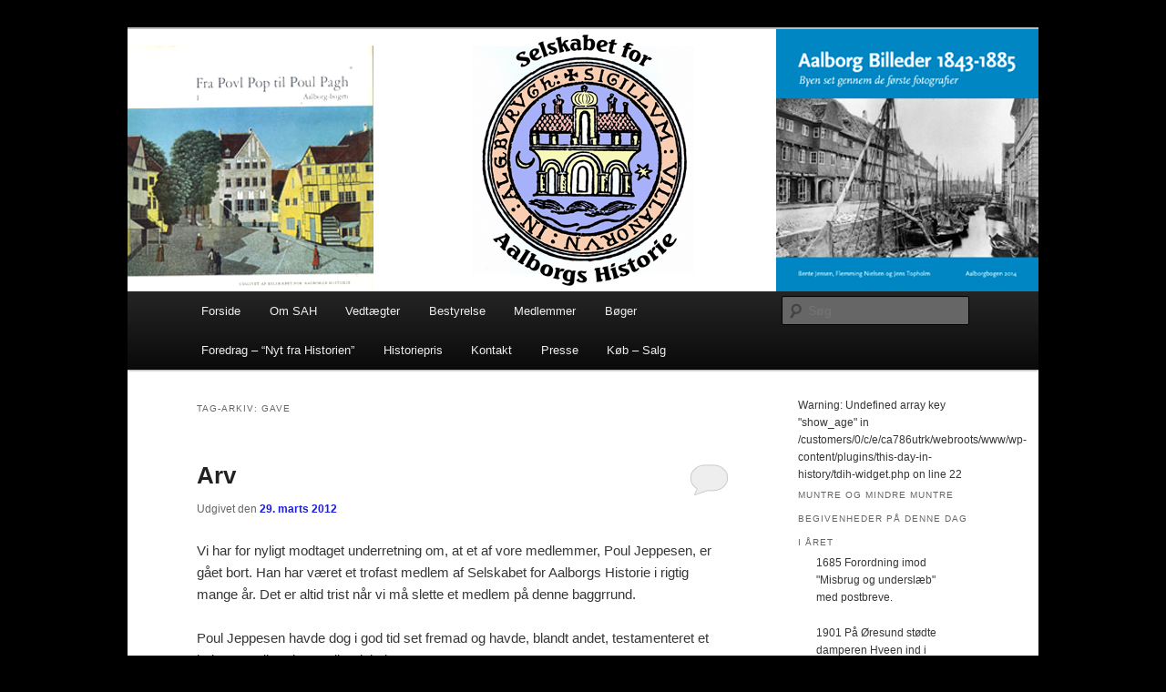

--- FILE ---
content_type: text/html; charset=UTF-8
request_url: https://www.aalborgshistorie.dk/tag/gave/
body_size: 14922
content:
<!DOCTYPE html>
<html lang="da-DK">
<head>
<meta charset="UTF-8" />
<meta name="viewport" content="width=device-width, initial-scale=1.0" />
<title>
gave | 	</title>
<link rel="profile" href="https://gmpg.org/xfn/11" />
<link rel="stylesheet" type="text/css" media="all" href="https://www.aalborgshistorie.dk/wp-content/themes/twentyeleven/style.css?ver=20251202" />
<link rel="pingback" href="https://www.aalborgshistorie.dk/xmlrpc.php">
<meta name='robots' content='max-image-preview:large' />
<link rel="alternate" type="application/rss+xml" title=" &raquo; Feed" href="https://www.aalborgshistorie.dk/feed/" />
<link rel="alternate" type="application/rss+xml" title=" &raquo;-kommentar-feed" href="https://www.aalborgshistorie.dk/comments/feed/" />
<link rel="alternate" type="application/rss+xml" title=" &raquo; gave-tag-feed" href="https://www.aalborgshistorie.dk/tag/gave/feed/" />
<style id='wp-img-auto-sizes-contain-inline-css' type='text/css'>
img:is([sizes=auto i],[sizes^="auto," i]){contain-intrinsic-size:3000px 1500px}
/*# sourceURL=wp-img-auto-sizes-contain-inline-css */
</style>
<style id='wp-emoji-styles-inline-css' type='text/css'>

	img.wp-smiley, img.emoji {
		display: inline !important;
		border: none !important;
		box-shadow: none !important;
		height: 1em !important;
		width: 1em !important;
		margin: 0 0.07em !important;
		vertical-align: -0.1em !important;
		background: none !important;
		padding: 0 !important;
	}
/*# sourceURL=wp-emoji-styles-inline-css */
</style>
<style id='wp-block-library-inline-css' type='text/css'>
:root{--wp-block-synced-color:#7a00df;--wp-block-synced-color--rgb:122,0,223;--wp-bound-block-color:var(--wp-block-synced-color);--wp-editor-canvas-background:#ddd;--wp-admin-theme-color:#007cba;--wp-admin-theme-color--rgb:0,124,186;--wp-admin-theme-color-darker-10:#006ba1;--wp-admin-theme-color-darker-10--rgb:0,107,160.5;--wp-admin-theme-color-darker-20:#005a87;--wp-admin-theme-color-darker-20--rgb:0,90,135;--wp-admin-border-width-focus:2px}@media (min-resolution:192dpi){:root{--wp-admin-border-width-focus:1.5px}}.wp-element-button{cursor:pointer}:root .has-very-light-gray-background-color{background-color:#eee}:root .has-very-dark-gray-background-color{background-color:#313131}:root .has-very-light-gray-color{color:#eee}:root .has-very-dark-gray-color{color:#313131}:root .has-vivid-green-cyan-to-vivid-cyan-blue-gradient-background{background:linear-gradient(135deg,#00d084,#0693e3)}:root .has-purple-crush-gradient-background{background:linear-gradient(135deg,#34e2e4,#4721fb 50%,#ab1dfe)}:root .has-hazy-dawn-gradient-background{background:linear-gradient(135deg,#faaca8,#dad0ec)}:root .has-subdued-olive-gradient-background{background:linear-gradient(135deg,#fafae1,#67a671)}:root .has-atomic-cream-gradient-background{background:linear-gradient(135deg,#fdd79a,#004a59)}:root .has-nightshade-gradient-background{background:linear-gradient(135deg,#330968,#31cdcf)}:root .has-midnight-gradient-background{background:linear-gradient(135deg,#020381,#2874fc)}:root{--wp--preset--font-size--normal:16px;--wp--preset--font-size--huge:42px}.has-regular-font-size{font-size:1em}.has-larger-font-size{font-size:2.625em}.has-normal-font-size{font-size:var(--wp--preset--font-size--normal)}.has-huge-font-size{font-size:var(--wp--preset--font-size--huge)}.has-text-align-center{text-align:center}.has-text-align-left{text-align:left}.has-text-align-right{text-align:right}.has-fit-text{white-space:nowrap!important}#end-resizable-editor-section{display:none}.aligncenter{clear:both}.items-justified-left{justify-content:flex-start}.items-justified-center{justify-content:center}.items-justified-right{justify-content:flex-end}.items-justified-space-between{justify-content:space-between}.screen-reader-text{border:0;clip-path:inset(50%);height:1px;margin:-1px;overflow:hidden;padding:0;position:absolute;width:1px;word-wrap:normal!important}.screen-reader-text:focus{background-color:#ddd;clip-path:none;color:#444;display:block;font-size:1em;height:auto;left:5px;line-height:normal;padding:15px 23px 14px;text-decoration:none;top:5px;width:auto;z-index:100000}html :where(.has-border-color){border-style:solid}html :where([style*=border-top-color]){border-top-style:solid}html :where([style*=border-right-color]){border-right-style:solid}html :where([style*=border-bottom-color]){border-bottom-style:solid}html :where([style*=border-left-color]){border-left-style:solid}html :where([style*=border-width]){border-style:solid}html :where([style*=border-top-width]){border-top-style:solid}html :where([style*=border-right-width]){border-right-style:solid}html :where([style*=border-bottom-width]){border-bottom-style:solid}html :where([style*=border-left-width]){border-left-style:solid}html :where(img[class*=wp-image-]){height:auto;max-width:100%}:where(figure){margin:0 0 1em}html :where(.is-position-sticky){--wp-admin--admin-bar--position-offset:var(--wp-admin--admin-bar--height,0px)}@media screen and (max-width:600px){html :where(.is-position-sticky){--wp-admin--admin-bar--position-offset:0px}}

/*# sourceURL=wp-block-library-inline-css */
</style><style id='global-styles-inline-css' type='text/css'>
:root{--wp--preset--aspect-ratio--square: 1;--wp--preset--aspect-ratio--4-3: 4/3;--wp--preset--aspect-ratio--3-4: 3/4;--wp--preset--aspect-ratio--3-2: 3/2;--wp--preset--aspect-ratio--2-3: 2/3;--wp--preset--aspect-ratio--16-9: 16/9;--wp--preset--aspect-ratio--9-16: 9/16;--wp--preset--color--black: #000;--wp--preset--color--cyan-bluish-gray: #abb8c3;--wp--preset--color--white: #fff;--wp--preset--color--pale-pink: #f78da7;--wp--preset--color--vivid-red: #cf2e2e;--wp--preset--color--luminous-vivid-orange: #ff6900;--wp--preset--color--luminous-vivid-amber: #fcb900;--wp--preset--color--light-green-cyan: #7bdcb5;--wp--preset--color--vivid-green-cyan: #00d084;--wp--preset--color--pale-cyan-blue: #8ed1fc;--wp--preset--color--vivid-cyan-blue: #0693e3;--wp--preset--color--vivid-purple: #9b51e0;--wp--preset--color--blue: #1982d1;--wp--preset--color--dark-gray: #373737;--wp--preset--color--medium-gray: #666;--wp--preset--color--light-gray: #e2e2e2;--wp--preset--gradient--vivid-cyan-blue-to-vivid-purple: linear-gradient(135deg,rgb(6,147,227) 0%,rgb(155,81,224) 100%);--wp--preset--gradient--light-green-cyan-to-vivid-green-cyan: linear-gradient(135deg,rgb(122,220,180) 0%,rgb(0,208,130) 100%);--wp--preset--gradient--luminous-vivid-amber-to-luminous-vivid-orange: linear-gradient(135deg,rgb(252,185,0) 0%,rgb(255,105,0) 100%);--wp--preset--gradient--luminous-vivid-orange-to-vivid-red: linear-gradient(135deg,rgb(255,105,0) 0%,rgb(207,46,46) 100%);--wp--preset--gradient--very-light-gray-to-cyan-bluish-gray: linear-gradient(135deg,rgb(238,238,238) 0%,rgb(169,184,195) 100%);--wp--preset--gradient--cool-to-warm-spectrum: linear-gradient(135deg,rgb(74,234,220) 0%,rgb(151,120,209) 20%,rgb(207,42,186) 40%,rgb(238,44,130) 60%,rgb(251,105,98) 80%,rgb(254,248,76) 100%);--wp--preset--gradient--blush-light-purple: linear-gradient(135deg,rgb(255,206,236) 0%,rgb(152,150,240) 100%);--wp--preset--gradient--blush-bordeaux: linear-gradient(135deg,rgb(254,205,165) 0%,rgb(254,45,45) 50%,rgb(107,0,62) 100%);--wp--preset--gradient--luminous-dusk: linear-gradient(135deg,rgb(255,203,112) 0%,rgb(199,81,192) 50%,rgb(65,88,208) 100%);--wp--preset--gradient--pale-ocean: linear-gradient(135deg,rgb(255,245,203) 0%,rgb(182,227,212) 50%,rgb(51,167,181) 100%);--wp--preset--gradient--electric-grass: linear-gradient(135deg,rgb(202,248,128) 0%,rgb(113,206,126) 100%);--wp--preset--gradient--midnight: linear-gradient(135deg,rgb(2,3,129) 0%,rgb(40,116,252) 100%);--wp--preset--font-size--small: 13px;--wp--preset--font-size--medium: 20px;--wp--preset--font-size--large: 36px;--wp--preset--font-size--x-large: 42px;--wp--preset--spacing--20: 0.44rem;--wp--preset--spacing--30: 0.67rem;--wp--preset--spacing--40: 1rem;--wp--preset--spacing--50: 1.5rem;--wp--preset--spacing--60: 2.25rem;--wp--preset--spacing--70: 3.38rem;--wp--preset--spacing--80: 5.06rem;--wp--preset--shadow--natural: 6px 6px 9px rgba(0, 0, 0, 0.2);--wp--preset--shadow--deep: 12px 12px 50px rgba(0, 0, 0, 0.4);--wp--preset--shadow--sharp: 6px 6px 0px rgba(0, 0, 0, 0.2);--wp--preset--shadow--outlined: 6px 6px 0px -3px rgb(255, 255, 255), 6px 6px rgb(0, 0, 0);--wp--preset--shadow--crisp: 6px 6px 0px rgb(0, 0, 0);}:where(.is-layout-flex){gap: 0.5em;}:where(.is-layout-grid){gap: 0.5em;}body .is-layout-flex{display: flex;}.is-layout-flex{flex-wrap: wrap;align-items: center;}.is-layout-flex > :is(*, div){margin: 0;}body .is-layout-grid{display: grid;}.is-layout-grid > :is(*, div){margin: 0;}:where(.wp-block-columns.is-layout-flex){gap: 2em;}:where(.wp-block-columns.is-layout-grid){gap: 2em;}:where(.wp-block-post-template.is-layout-flex){gap: 1.25em;}:where(.wp-block-post-template.is-layout-grid){gap: 1.25em;}.has-black-color{color: var(--wp--preset--color--black) !important;}.has-cyan-bluish-gray-color{color: var(--wp--preset--color--cyan-bluish-gray) !important;}.has-white-color{color: var(--wp--preset--color--white) !important;}.has-pale-pink-color{color: var(--wp--preset--color--pale-pink) !important;}.has-vivid-red-color{color: var(--wp--preset--color--vivid-red) !important;}.has-luminous-vivid-orange-color{color: var(--wp--preset--color--luminous-vivid-orange) !important;}.has-luminous-vivid-amber-color{color: var(--wp--preset--color--luminous-vivid-amber) !important;}.has-light-green-cyan-color{color: var(--wp--preset--color--light-green-cyan) !important;}.has-vivid-green-cyan-color{color: var(--wp--preset--color--vivid-green-cyan) !important;}.has-pale-cyan-blue-color{color: var(--wp--preset--color--pale-cyan-blue) !important;}.has-vivid-cyan-blue-color{color: var(--wp--preset--color--vivid-cyan-blue) !important;}.has-vivid-purple-color{color: var(--wp--preset--color--vivid-purple) !important;}.has-black-background-color{background-color: var(--wp--preset--color--black) !important;}.has-cyan-bluish-gray-background-color{background-color: var(--wp--preset--color--cyan-bluish-gray) !important;}.has-white-background-color{background-color: var(--wp--preset--color--white) !important;}.has-pale-pink-background-color{background-color: var(--wp--preset--color--pale-pink) !important;}.has-vivid-red-background-color{background-color: var(--wp--preset--color--vivid-red) !important;}.has-luminous-vivid-orange-background-color{background-color: var(--wp--preset--color--luminous-vivid-orange) !important;}.has-luminous-vivid-amber-background-color{background-color: var(--wp--preset--color--luminous-vivid-amber) !important;}.has-light-green-cyan-background-color{background-color: var(--wp--preset--color--light-green-cyan) !important;}.has-vivid-green-cyan-background-color{background-color: var(--wp--preset--color--vivid-green-cyan) !important;}.has-pale-cyan-blue-background-color{background-color: var(--wp--preset--color--pale-cyan-blue) !important;}.has-vivid-cyan-blue-background-color{background-color: var(--wp--preset--color--vivid-cyan-blue) !important;}.has-vivid-purple-background-color{background-color: var(--wp--preset--color--vivid-purple) !important;}.has-black-border-color{border-color: var(--wp--preset--color--black) !important;}.has-cyan-bluish-gray-border-color{border-color: var(--wp--preset--color--cyan-bluish-gray) !important;}.has-white-border-color{border-color: var(--wp--preset--color--white) !important;}.has-pale-pink-border-color{border-color: var(--wp--preset--color--pale-pink) !important;}.has-vivid-red-border-color{border-color: var(--wp--preset--color--vivid-red) !important;}.has-luminous-vivid-orange-border-color{border-color: var(--wp--preset--color--luminous-vivid-orange) !important;}.has-luminous-vivid-amber-border-color{border-color: var(--wp--preset--color--luminous-vivid-amber) !important;}.has-light-green-cyan-border-color{border-color: var(--wp--preset--color--light-green-cyan) !important;}.has-vivid-green-cyan-border-color{border-color: var(--wp--preset--color--vivid-green-cyan) !important;}.has-pale-cyan-blue-border-color{border-color: var(--wp--preset--color--pale-cyan-blue) !important;}.has-vivid-cyan-blue-border-color{border-color: var(--wp--preset--color--vivid-cyan-blue) !important;}.has-vivid-purple-border-color{border-color: var(--wp--preset--color--vivid-purple) !important;}.has-vivid-cyan-blue-to-vivid-purple-gradient-background{background: var(--wp--preset--gradient--vivid-cyan-blue-to-vivid-purple) !important;}.has-light-green-cyan-to-vivid-green-cyan-gradient-background{background: var(--wp--preset--gradient--light-green-cyan-to-vivid-green-cyan) !important;}.has-luminous-vivid-amber-to-luminous-vivid-orange-gradient-background{background: var(--wp--preset--gradient--luminous-vivid-amber-to-luminous-vivid-orange) !important;}.has-luminous-vivid-orange-to-vivid-red-gradient-background{background: var(--wp--preset--gradient--luminous-vivid-orange-to-vivid-red) !important;}.has-very-light-gray-to-cyan-bluish-gray-gradient-background{background: var(--wp--preset--gradient--very-light-gray-to-cyan-bluish-gray) !important;}.has-cool-to-warm-spectrum-gradient-background{background: var(--wp--preset--gradient--cool-to-warm-spectrum) !important;}.has-blush-light-purple-gradient-background{background: var(--wp--preset--gradient--blush-light-purple) !important;}.has-blush-bordeaux-gradient-background{background: var(--wp--preset--gradient--blush-bordeaux) !important;}.has-luminous-dusk-gradient-background{background: var(--wp--preset--gradient--luminous-dusk) !important;}.has-pale-ocean-gradient-background{background: var(--wp--preset--gradient--pale-ocean) !important;}.has-electric-grass-gradient-background{background: var(--wp--preset--gradient--electric-grass) !important;}.has-midnight-gradient-background{background: var(--wp--preset--gradient--midnight) !important;}.has-small-font-size{font-size: var(--wp--preset--font-size--small) !important;}.has-medium-font-size{font-size: var(--wp--preset--font-size--medium) !important;}.has-large-font-size{font-size: var(--wp--preset--font-size--large) !important;}.has-x-large-font-size{font-size: var(--wp--preset--font-size--x-large) !important;}
/*# sourceURL=global-styles-inline-css */
</style>

<style id='classic-theme-styles-inline-css' type='text/css'>
/*! This file is auto-generated */
.wp-block-button__link{color:#fff;background-color:#32373c;border-radius:9999px;box-shadow:none;text-decoration:none;padding:calc(.667em + 2px) calc(1.333em + 2px);font-size:1.125em}.wp-block-file__button{background:#32373c;color:#fff;text-decoration:none}
/*# sourceURL=/wp-includes/css/classic-themes.min.css */
</style>
<link rel='stylesheet' id='yop-public-css' href='https://www.aalborgshistorie.dk/wp-content/plugins/yop-poll/public/assets/css/yop-poll-public-6.5.39.css?ver=6.9' type='text/css' media='all' />
<link rel='stylesheet' id='twentyeleven-block-style-css' href='https://www.aalborgshistorie.dk/wp-content/themes/twentyeleven/blocks.css?ver=20240703' type='text/css' media='all' />
<script type="text/javascript" src="https://www.aalborgshistorie.dk/wp-includes/js/jquery/jquery.min.js?ver=3.7.1" id="jquery-core-js"></script>
<script type="text/javascript" src="https://www.aalborgshistorie.dk/wp-includes/js/jquery/jquery-migrate.min.js?ver=3.4.1" id="jquery-migrate-js"></script>
<script type="text/javascript" id="yop-public-js-extra">
/* <![CDATA[ */
var objectL10n = {"yopPollParams":{"urlParams":{"ajax":"https://www.aalborgshistorie.dk/wp-admin/admin-ajax.php","wpLogin":"https://www.aalborgshistorie.dk/wp-login.php?redirect_to=https%3A%2F%2Fwww.aalborgshistorie.dk%2Fwp-admin%2Fadmin-ajax.php%3Faction%3Dyop_poll_record_wordpress_vote"},"apiParams":{"reCaptcha":{"siteKey":""},"reCaptchaV2Invisible":{"siteKey":""},"reCaptchaV3":{"siteKey":""},"hCaptcha":{"siteKey":""},"cloudflareTurnstile":{"siteKey":""}},"captchaParams":{"imgPath":"https://www.aalborgshistorie.dk/wp-content/plugins/yop-poll/public/assets/img/","url":"https://www.aalborgshistorie.dk/wp-content/plugins/yop-poll/app.php","accessibilityAlt":"Sound icon","accessibilityTitle":"Accessibility option: listen to a question and answer it!","accessibilityDescription":"Type below the \u003Cstrong\u003Eanswer\u003C/strong\u003E to what you hear. Numbers or words:","explanation":"Click or touch the \u003Cstrong\u003EANSWER\u003C/strong\u003E","refreshAlt":"Refresh/reload icon","refreshTitle":"Refresh/reload: get new images and accessibility option!"},"voteParams":{"invalidPoll":"Invalid Poll","noAnswersSelected":"No answer selected","minAnswersRequired":"At least {min_answers_allowed} answer(s) required","maxAnswersRequired":"A max of {max_answers_allowed} answer(s) accepted","noAnswerForOther":"No other answer entered","noValueForCustomField":"{custom_field_name} is required","tooManyCharsForCustomField":"","consentNotChecked":"You must agree to our terms and conditions","noCaptchaSelected":"Captcha is required","thankYou":"Thank you for your vote"},"resultsParams":{"singleVote":"vote","multipleVotes":"votes","singleAnswer":"answer","multipleAnswers":"answers"}}};
//# sourceURL=yop-public-js-extra
/* ]]> */
</script>
<script type="text/javascript" src="https://www.aalborgshistorie.dk/wp-content/plugins/yop-poll/public/assets/js/yop-poll-public-6.5.39.min.js?ver=6.9" id="yop-public-js"></script>
<link rel="https://api.w.org/" href="https://www.aalborgshistorie.dk/wp-json/" /><link rel="alternate" title="JSON" type="application/json" href="https://www.aalborgshistorie.dk/wp-json/wp/v2/tags/40" /><link rel="EditURI" type="application/rsd+xml" title="RSD" href="https://www.aalborgshistorie.dk/xmlrpc.php?rsd" />
<meta name="generator" content="WordPress 6.9" />
	<style>
		/* Link color */
		a,
		#site-title a:focus,
		#site-title a:hover,
		#site-title a:active,
		.entry-title a:hover,
		.entry-title a:focus,
		.entry-title a:active,
		.widget_twentyeleven_ephemera .comments-link a:hover,
		section.recent-posts .other-recent-posts a[rel="bookmark"]:hover,
		section.recent-posts .other-recent-posts .comments-link a:hover,
		.format-image footer.entry-meta a:hover,
		#site-generator a:hover {
			color: #1b1de0;
		}
		section.recent-posts .other-recent-posts .comments-link a:hover {
			border-color: #1b1de0;
		}
		article.feature-image.small .entry-summary p a:hover,
		.entry-header .comments-link a:hover,
		.entry-header .comments-link a:focus,
		.entry-header .comments-link a:active,
		.feature-slider a.active {
			background-color: #1b1de0;
		}
	</style>
	<style type="text/css">.recentcomments a{display:inline !important;padding:0 !important;margin:0 !important;}</style>		<style type="text/css" id="twentyeleven-header-css">
				#site-title,
		#site-description {
			position: absolute;
			clip-path: inset(50%);
		}
				</style>
		<style type="text/css" id="custom-background-css">
body.custom-background { background-color: #000000; }
</style>
	</head>

<body class="archive tag tag-gave tag-40 custom-background wp-embed-responsive wp-theme-twentyeleven single-author two-column right-sidebar">
<div class="skip-link"><a class="assistive-text" href="#content">Fortsæt til primært indhold</a></div><div class="skip-link"><a class="assistive-text" href="#secondary">Fortsæt til sekundært indhold</a></div><div id="page" class="hfeed">
	<header id="branding">
			<hgroup>
							</hgroup>

						<a href="https://www.aalborgshistorie.dk/" rel="home" >
				<img src="https://www.aalborgshistorie.dk/wp-content/uploads/2019/09/SAHheader1972-2014.png" width="1000" height="288" alt="" srcset="https://www.aalborgshistorie.dk/wp-content/uploads/2019/09/SAHheader1972-2014.png 1000w, https://www.aalborgshistorie.dk/wp-content/uploads/2019/09/SAHheader1972-2014-300x86.png 300w, https://www.aalborgshistorie.dk/wp-content/uploads/2019/09/SAHheader1972-2014-768x221.png 768w, https://www.aalborgshistorie.dk/wp-content/uploads/2019/09/SAHheader1972-2014-500x144.png 500w" sizes="(max-width: 1000px) 100vw, 1000px" decoding="async" fetchpriority="high" />			</a>
			
						<div class="only-search with-image">
					<form method="get" id="searchform" action="https://www.aalborgshistorie.dk/">
		<label for="s" class="assistive-text">Søg</label>
		<input type="text" class="field" name="s" id="s" placeholder="Søg" />
		<input type="submit" class="submit" name="submit" id="searchsubmit" value="Søg" />
	</form>
			</div>
				
			<nav id="access">
				<h3 class="assistive-text">Hovedmenu</h3>
				<div class="menu"><ul>
<li ><a href="https://www.aalborgshistorie.dk/">Forside</a></li><li class="page_item page-item-4"><a href="https://www.aalborgshistorie.dk/om-sah/">Om SAH</a></li>
<li class="page_item page-item-13"><a href="https://www.aalborgshistorie.dk/vedtaegter/">Vedtægter</a></li>
<li class="page_item page-item-18 page_item_has_children"><a href="https://www.aalborgshistorie.dk/bestyrelse/">Bestyrelse</a>
<ul class='children'>
	<li class="page_item page-item-281"><a href="https://www.aalborgshistorie.dk/bestyrelse/tidligere-bestyrelser/">Tidligere bestyrelser</a></li>
</ul>
</li>
<li class="page_item page-item-21 page_item_has_children"><a href="https://www.aalborgshistorie.dk/medlemskab/">Medlemmer</a>
<ul class='children'>
	<li class="page_item page-item-308"><a href="https://www.aalborgshistorie.dk/medlemskab/indmeldelse-i-selskabet-for-aalborgs-historie/">Indmeldelse i SAH</a></li>
	<li class="page_item page-item-1357"><a href="https://www.aalborgshistorie.dk/medlemskab/betal-aarets-kontingent/">Betal årets kontingent</a></li>
	<li class="page_item page-item-317"><a href="https://www.aalborgshistorie.dk/medlemskab/adresseaendring/">Adresseændring</a></li>
	<li class="page_item page-item-1524"><a href="https://www.aalborgshistorie.dk/medlemskab/persondataoplysninger/">Persondataoplysninger</a></li>
	<li class="page_item page-item-373"><a href="https://www.aalborgshistorie.dk/medlemskab/medlemsfordeling/">Medlemsfordeling</a></li>
</ul>
</li>
<li class="page_item page-item-25 page_item_has_children"><a href="https://www.aalborgshistorie.dk/boeger/">Bøger</a>
<ul class='children'>
	<li class="page_item page-item-194 page_item_has_children"><a href="https://www.aalborgshistorie.dk/boeger/1967-1969/">1967-1970</a>
	<ul class='children'>
		<li class="page_item page-item-235"><a href="https://www.aalborgshistorie.dk/boeger/1967-1969/1967-de-gamle-fotografer-i-aalborg/">1967 De gamle fotografer i Aalborg</a></li>
		<li class="page_item page-item-233"><a href="https://www.aalborgshistorie.dk/boeger/1967-1969/1968-faerger-broer-og-tunnel/">1968 Færger, broer, tunnel</a></li>
		<li class="page_item page-item-231"><a href="https://www.aalborgshistorie.dk/boeger/1967-1969/1969-til-lands-tilvands-og-i-luften/">1969 Til lands, tilvands og i luften</a></li>
		<li class="page_item page-item-229"><a href="https://www.aalborgshistorie.dk/boeger/1967-1969/1970-forsvundne-gader-og-gyder/">1970 Forsvundne gader og gyder</a></li>
	</ul>
</li>
	<li class="page_item page-item-192 page_item_has_children"><a href="https://www.aalborgshistorie.dk/boeger/192-2/">1971-1980</a>
	<ul class='children'>
		<li class="page_item page-item-227"><a href="https://www.aalborgshistorie.dk/boeger/192-2/1971-den-gammelkaere-braendevin/">1971 Den gammelkære brændevin</a></li>
		<li class="page_item page-item-225"><a href="https://www.aalborgshistorie.dk/boeger/192-2/1972-fra-poul-pop-til-poul-pagh-i/">1972 Fra Poul Pop til Poul Pagh &#8211; I</a></li>
		<li class="page_item page-item-223"><a href="https://www.aalborgshistorie.dk/boeger/192-2/1973-fra-poul-pop-til-poul-pagh-ii/">1973 Fra Poul Pop til Poul Pagh &#8211; II</a></li>
		<li class="page_item page-item-221"><a href="https://www.aalborgshistorie.dk/boeger/192-2/1974-dagligliv-i-aalborg-ved-arhundredeskiftet/">1974 Dagligliv i Aalborg ved århundredeskiftet</a></li>
		<li class="page_item page-item-219"><a href="https://www.aalborgshistorie.dk/boeger/192-2/1975-liv-og-huse-i-et-aalborgkvarter/">1975 Liv og huse i et Aalborgkvarter</a></li>
		<li class="page_item page-item-211"><a href="https://www.aalborgshistorie.dk/boeger/192-2/1976-aalborgs-apotekere/">1976 Aalborgs apotekere</a></li>
		<li class="page_item page-item-209"><a href="https://www.aalborgshistorie.dk/boeger/192-2/209-2/">1977 Landsbymiljøer ved Aalborg</a></li>
		<li class="page_item page-item-207"><a href="https://www.aalborgshistorie.dk/boeger/192-2/1978-aalborg-teater-1878-1978/">1978 Aalborg Teater 1878-1978</a></li>
		<li class="page_item page-item-205"><a href="https://www.aalborgshistorie.dk/boeger/192-2/197980-aalborg-og-fabrikkerne/">1979/80 Aalborg og fabrikkerne</a></li>
	</ul>
</li>
	<li class="page_item page-item-162 page_item_has_children"><a href="https://www.aalborgshistorie.dk/boeger/1980-1989/">1981-1990</a>
	<ul class='children'>
		<li class="page_item page-item-203"><a href="https://www.aalborgshistorie.dk/boeger/1980-1989/198182-aalborg-og-forandringerne/">1981/82 Aalborg og forandringerne</a></li>
		<li class="page_item page-item-201"><a href="https://www.aalborgshistorie.dk/boeger/1980-1989/198384-vesterbro/">1983/84 Vesterbro</a></li>
		<li class="page_item page-item-178"><a href="https://www.aalborgshistorie.dk/boeger/1980-1989/1985-herregardene/">1985 Herregårdene</a></li>
		<li class="page_item page-item-176"><a href="https://www.aalborgshistorie.dk/boeger/1980-1989/1986-glas-og-mennesker/">1986 Glas og mennesker</a></li>
		<li class="page_item page-item-174"><a href="https://www.aalborgshistorie.dk/boeger/1980-1989/1987-hugo-mathiessens-aalborg/">1987 Hugo Mathiessens Aalborg</a></li>
		<li class="page_item page-item-170"><a href="https://www.aalborgshistorie.dk/boeger/1980-1989/1988-jens-bangs-stenhus/">1988 Jens Bangs Stenhus</a></li>
		<li class="page_item page-item-164"><a href="https://www.aalborgshistorie.dk/boeger/1980-1989/1989-skolegade-kvarteret/">1989 Skolegade-kvarteret</a></li>
		<li class="page_item page-item-160"><a href="https://www.aalborgshistorie.dk/boeger/1980-1989/160-2/">1990 Store Nygade-kvarteret</a></li>
	</ul>
</li>
	<li class="page_item page-item-147 page_item_has_children"><a href="https://www.aalborgshistorie.dk/boeger/1990-1999/">1991-2000</a>
	<ul class='children'>
		<li class="page_item page-item-158"><a href="https://www.aalborgshistorie.dk/boeger/1990-1999/hasseris-villaby/">1991 Hasseris Villaby</a></li>
		<li class="page_item page-item-131"><a href="https://www.aalborgshistorie.dk/boeger/1990-1999/1992-de-aedle-druer/">1992 De ædle druer</a></li>
		<li class="page_item page-item-129"><a href="https://www.aalborgshistorie.dk/boeger/1990-1999/1993-linfjordslandet/">1993 Limfjordslandet</a></li>
		<li class="page_item page-item-125"><a href="https://www.aalborgshistorie.dk/boeger/1990-1999/1994-lindholm-hoje/">1994 Lindholm Høje</a></li>
		<li class="page_item page-item-115"><a href="https://www.aalborgshistorie.dk/boeger/1990-1999/1994-lindholm-hoje-2-oplag/">1994 Lindholm Høje 2. oplag</a></li>
		<li class="page_item page-item-113"><a href="https://www.aalborgshistorie.dk/boeger/1990-1999/1995-ta-bussen-til-byen/">1995 Ta&#8217; bussen til byen</a></li>
		<li class="page_item page-item-111"><a href="https://www.aalborgshistorie.dk/boeger/1990-1999/1996-garnisonen/">1996 Garnisonen</a></li>
		<li class="page_item page-item-108"><a href="https://www.aalborgshistorie.dk/boeger/1990-1999/1997-gadeliv-i-aalborg/">1997 Gadeliv i Aalborg</a></li>
		<li class="page_item page-item-106"><a href="https://www.aalborgshistorie.dk/boeger/1990-1999/1998-banken-pa-gammel-torv/">1998 Banken på Gammel Torv</a></li>
		<li class="page_item page-item-104"><a href="https://www.aalborgshistorie.dk/boeger/1990-1999/1999-sofarten/">1999 Søfarten</a></li>
		<li class="page_item page-item-100"><a href="https://www.aalborgshistorie.dk/boeger/1990-1999/2000-grabrodreklostret/">2000 Gråbrødreklostret</a></li>
	</ul>
</li>
	<li class="page_item page-item-133 page_item_has_children"><a href="https://www.aalborgshistorie.dk/boeger/2000-2009/">2001-2010</a>
	<ul class='children'>
		<li class="page_item page-item-98"><a href="https://www.aalborgshistorie.dk/boeger/2000-2009/2001-vestbyen/">2001 Vestbyen</a></li>
		<li class="page_item page-item-96"><a href="https://www.aalborgshistorie.dk/boeger/2000-2009/2002-aalborghandvaerk/">2002 Aalborghåndværk</a></li>
		<li class="page_item page-item-94"><a href="https://www.aalborgshistorie.dk/boeger/2000-2009/2003-moderne-gennembrud/">2003 Moderne gennembrud</a></li>
		<li class="page_item page-item-92"><a href="https://www.aalborgshistorie.dk/boeger/2000-2009/2004-tobakken-og-byen/">2004 Tobakken og byen</a></li>
		<li class="page_item page-item-88"><a href="https://www.aalborgshistorie.dk/boeger/2000-2009/2005-jens-bang/">2005 Jens Bang</a></li>
		<li class="page_item page-item-85"><a href="https://www.aalborgshistorie.dk/boeger/2000-2009/2006-aalborg-og-cementen/">2006 Aalborg og cementen</a></li>
		<li class="page_item page-item-82"><a href="https://www.aalborgshistorie.dk/boeger/2000-2009/82-2/">2007 Til glæde og salighed</a></li>
		<li class="page_item page-item-77"><a href="https://www.aalborgshistorie.dk/boeger/2000-2009/2008-kampen-om-idraetten/">2008 Kampen om idrætten</a></li>
		<li class="page_item page-item-69"><a href="https://www.aalborgshistorie.dk/boeger/2000-2009/69-2/">2009 Oldtiden i Limfjordslandet</a></li>
		<li class="page_item page-item-65"><a href="https://www.aalborgshistorie.dk/boeger/2000-2009/2010-o-gadekvarteret/">2010 Ø-gadekvarteret</a></li>
	</ul>
</li>
	<li class="page_item page-item-187 page_item_has_children"><a href="https://www.aalborgshistorie.dk/boeger/2010-2011/">2011-2020</a>
	<ul class='children'>
		<li class="page_item page-item-255"><a href="https://www.aalborgshistorie.dk/boeger/2010-2011/2011-varieteen-pa-fredrikstorv/">2011 Varietéen på Fredrikstorv</a></li>
		<li class="page_item page-item-748"><a href="https://www.aalborgshistorie.dk/boeger/2010-2011/2012-aalborgturismen-i-100-ar/">2012 Aalborgturismen i 100 år</a></li>
		<li class="page_item page-item-934"><a href="https://www.aalborgshistorie.dk/boeger/2010-2011/2013-aalborg-1300-1660-by-slot-og-befaestning/">2013 Aalborg 1300-1660 By, slot og befæstning</a></li>
		<li class="page_item page-item-1097"><a href="https://www.aalborgshistorie.dk/boeger/2010-2011/2014-aalborg-billeder-1843-1885/">2014 Aalborg billeder 1843-1885</a></li>
		<li class="page_item page-item-1418"><a href="https://www.aalborgshistorie.dk/boeger/2010-2011/2015-100-aar-i-hammer-bakker/">2015 100 år i Hammer Bakker</a></li>
		<li class="page_item page-item-1420"><a href="https://www.aalborgshistorie.dk/boeger/2010-2011/2016-byplanlaegning-i-aalborg-midtby/">2016 Byplanlægning i Aalborg Midtby</a></li>
	</ul>
</li>
	<li class="page_item page-item-258 page_item_has_children"><a href="https://www.aalborgshistorie.dk/boeger/ovrige-udgivelser/">Øvrige udgivelser</a>
	<ul class='children'>
		<li class="page_item page-item-262"><a href="https://www.aalborgshistorie.dk/boeger/ovrige-udgivelser/fra-aalborg-kloster-til-aalborg-slot/">1982 Fra Aalborg Kloster til Aalborg Slot</a></li>
		<li class="page_item page-item-264"><a href="https://www.aalborgshistorie.dk/boeger/ovrige-udgivelser/fra-vesterport-til-aalborg-kloster/">1982 Fra Vesterport til Aalborg Kloster</a></li>
		<li class="page_item page-item-268"><a href="https://www.aalborgshistorie.dk/boeger/ovrige-udgivelser/1994-geologi-i-aalborgomradet/">1994 Geologi i Aalborgområdet</a></li>
	</ul>
</li>
</ul>
</li>
<li class="page_item page-item-848"><a href="https://www.aalborgshistorie.dk/torsdagsforedrag/">Foredrag &#8211; &#8220;Nyt fra Historien&#8221;</a></li>
<li class="page_item page-item-270"><a href="https://www.aalborgshistorie.dk/historiepris/">Historiepris</a></li>
<li class="page_item page-item-119"><a href="https://www.aalborgshistorie.dk/kontakt/">Kontakt</a></li>
<li class="page_item page-item-874"><a href="https://www.aalborgshistorie.dk/presse/">Presse</a></li>
<li class="page_item page-item-909"><a href="https://www.aalborgshistorie.dk/kob-salg-2/">Køb &#8211; Salg</a></li>
</ul></div>
			</nav><!-- #access -->
	</header><!-- #branding -->


	<div id="main">

		<section id="primary">
			<div id="content" role="main">

			
				<header class="page-header">
					<h1 class="page-title">
					Tag-arkiv: <span>gave</span>					</h1>

									</header>

				
				
					
	<article id="post-384" class="post-384 post type-post status-publish format-standard hentry category-bestyrelsesmeddelelser tag-aalborg tag-arv tag-bog tag-boger tag-gave tag-marts tag-selskab">
		<header class="entry-header">
						<h1 class="entry-title"><a href="https://www.aalborgshistorie.dk/arv/" rel="bookmark">Arv</a></h1>
			
						<div class="entry-meta">
				<span class="sep">Udgivet den </span><a href="https://www.aalborgshistorie.dk/arv/" title="18:03" rel="bookmark"><time class="entry-date" datetime="2012-03-29T18:03:32+01:00">29. marts 2012</time></a><span class="by-author"> <span class="sep"> af </span> <span class="author vcard"><a class="url fn n" href="https://www.aalborgshistorie.dk/author/admin/" title="Vis alle indlæg af admin" rel="author">admin</a></span></span>			</div><!-- .entry-meta -->
			
						<div class="comments-link">
				<a href="https://www.aalborgshistorie.dk/arv/#respond"><span class="leave-reply">Svar</span></a>			</div>
					</header><!-- .entry-header -->

				<div class="entry-content">
			<p>Vi har for nyligt modtaget underretning om, at et af vore medlemmer, Poul Jeppesen, er gået bort. Han har været et trofast medlem af Selskabet for Aalborgs Historie i rigtig mange år. Det er altid trist når vi må slette et medlem på denne baggrrund.</p>
<p>Poul Jeppesen havde dog i god tid set fremad og havde, blandt andet, testamenteret et helt sæt Aalborgbøger til Selskabet.</p>
<p>Fra Selskabets side siger vi tusind tak til ham og hans familie for denne gave.</p>
<p>Og tak til Ulrik Overgaard, der har skrevet lidt om Poul Jeppesen. <a href="/billeder/pdf-doks/pouljeppesen.pdf" target="_blank">Læs det her</a></p>
					</div><!-- .entry-content -->
		
		<footer class="entry-meta">
			
										<span class="cat-links">
					<span class="entry-utility-prep entry-utility-prep-cat-links">Udgivet i</span> <a href="https://www.aalborgshistorie.dk/category/bestyrelsesmeddelelser/" rel="category tag">Meddelelser fra bestyrelsen</a>			</span>
							
										<span class="sep"> | </span>
								<span class="tag-links">
					<span class="entry-utility-prep entry-utility-prep-tag-links">Tagget</span> <a href="https://www.aalborgshistorie.dk/tag/aalborg/" rel="tag">aalborg</a>, <a href="https://www.aalborgshistorie.dk/tag/arv/" rel="tag">arv</a>, <a href="https://www.aalborgshistorie.dk/tag/bog/" rel="tag">bog</a>, <a href="https://www.aalborgshistorie.dk/tag/boger/" rel="tag">bøger</a>, <a href="https://www.aalborgshistorie.dk/tag/gave/" rel="tag">gave</a>, <a href="https://www.aalborgshistorie.dk/tag/marts/" rel="tag">marts</a>, <a href="https://www.aalborgshistorie.dk/tag/selskab/" rel="tag">selskab</a>			</span>
							
										<span class="sep"> | </span>
						<span class="comments-link"><a href="https://www.aalborgshistorie.dk/arv/#respond"><span class="leave-reply">Skriv et svar</span></a></span>
			
					</footer><!-- .entry-meta -->
	</article><!-- #post-384 -->

				
				
			
			</div><!-- #content -->
		</section><!-- #primary -->

		<div id="secondary" class="widget-area" role="complementary">
			
Warning: Undefined array key "show_age" in /customers/0/c/e/ca786utrk/webroots/www/wp-content/plugins/this-day-in-history/tdih-widget.php on line 22
<aside id="this_day_in_history_widget-2" class="widget widget_this_day_in_history"><h3 class="widget-title">Muntre og mindre muntre begivenheder på denne dag i året</h3><dl class="tdih"><dd><span class="tdih_event_year">1685</span> <span class="tdih_event_name">Forordning imod "Misbrug og underslæb" med postbreve.</span></dd><dd><span class="tdih_event_year">1901</span> <span class="tdih_event_name">På Øresund stødte damperen Hveen ind i hjuldamperen Gefion, der går til bunds. Kollisionen skete i stærk tåge, men alle 50 passagerer på Gefion blev reddet.</span></dd><dd><span class="tdih_event_year">1969</span> <span class="tdih_event_name">DSB indførte billetautomater på de københavnske stationer.</span></dd></dl></aside><aside id="custom_html-3" class="widget_text widget widget_custom_html"><h3 class="widget-title">Abonner på vores nyhedsbrev</h3><div class="textwidget custom-html-widget"><!-- Begin Mailchimp Signup Form -->
<link href="//cdn-images.mailchimp.com/embedcode/classic-10_7.css" rel="stylesheet" type="text/css">
<style type="text/css">
	#mc_embed_signup{background:#fff; clear:left; font:14px Helvetica,Arial,sans-serif; }
	/* Add your own Mailchimp form style overrides in your site stylesheet or in this style block.
	   We recommend moving this block and the preceding CSS link to the HEAD of your HTML file. */
</style>
<div id="mc_embed_signup">
<form action="https://AalborgsHistorie.us6.list-manage.com/subscribe/post?u=b908733408fbdac6f8ddde2aa&amp;id=ce0d294985" method="post" id="mc-embedded-subscribe-form" name="mc-embedded-subscribe-form" class="validate" target="_blank" novalidate>
    <div id="mc_embed_signup_scroll">
	
<div class="indicates-required"><span class="asterisk">*</span> indicates required</div>
<div class="mc-field-group">
	<label for="mce-EMAIL">Email  <span class="asterisk">*</span>
</label>
	<input type="email" value="" name="EMAIL" class="required email" id="mce-EMAIL">
</div>
<div class="mc-field-group">
	<label for="mce-FNAME">Fornavn(e)  <span class="asterisk">*</span>
</label>
	<input type="text" value="" name="FNAME" class="required" id="mce-FNAME">
</div>
<div class="mc-field-group">
	<label for="mce-LNAME">Efternavn  <span class="asterisk">*</span>
</label>
	<input type="text" value="" name="LNAME" class="required" id="mce-LNAME">
</div>
<div class="mc-field-group size1of2">
	<label for="mce-MMERGE3">Medlemsnr </label>
	<input type="number" name="MMERGE3" class="" value="" id="mce-MMERGE3">
</div>
<div class="mc-field-group">
	<label for="mce-MMERGE4">Vejnavn </label>
	<input type="text" value="" name="MMERGE4" class="" id="mce-MMERGE4">
</div>
<div class="mc-field-group">
	<label for="mce-MMERGE5">Postnr  <span class="asterisk">*</span>
</label>
	<input type="text" value="" name="MMERGE5" class="required" id="mce-MMERGE5">
</div>
<div class="mc-field-group">
	<label for="mce-MMERGE6">By </label>
	<input type="text" value="" name="MMERGE6" class="" id="mce-MMERGE6">
</div>
<div class="mc-field-group input-group">
    <strong>Email Format </strong>
    <ul><li><input type="radio" value="html" name="EMAILTYPE" id="mce-EMAILTYPE-0"><label for="mce-EMAILTYPE-0">html</label></li>
<li><input type="radio" value="text" name="EMAILTYPE" id="mce-EMAILTYPE-1"><label for="mce-EMAILTYPE-1">text</label></li>
</ul>
</div>
	<div id="mce-responses" class="clear">
		<div class="response" id="mce-error-response" style="display:none"></div>
		<div class="response" id="mce-success-response" style="display:none"></div>
	</div>    <!-- real people should not fill this in and expect good things - do not remove this or risk form bot signups-->
    <div style="position: absolute; left: -5000px;" aria-hidden="true"><input type="text" name="b_b908733408fbdac6f8ddde2aa_ce0d294985" tabindex="-1" value=""></div>
    <div class="clear"><input type="submit" value="Subscribe" name="subscribe" id="mc-embedded-subscribe" class="button"></div>
    </div>
</form>
</div>
<script type='text/javascript' src='//s3.amazonaws.com/downloads.mailchimp.com/js/mc-validate.js'></script><script type='text/javascript'>(function($) {window.fnames = new Array(); window.ftypes = new Array();fnames[0]='EMAIL';ftypes[0]='email';fnames[1]='FNAME';ftypes[1]='text';fnames[2]='LNAME';ftypes[2]='text';fnames[3]='MMERGE3';ftypes[3]='number';fnames[4]='MMERGE4';ftypes[4]='text';fnames[5]='MMERGE5';ftypes[5]='text';fnames[6]='MMERGE6';ftypes[6]='text';}(jQuery));var $mcj = jQuery.noConflict(true);</script>
<!--End mc_embed_signup--></div></aside><aside id="text-3" class="widget widget_text">			<div class="textwidget"><script type="text/javascript" src="http://feedjit.com/serve/?vv=1515&amp;tft=3&amp;dd=0&amp;wid=&amp;pid=0&amp;proid=0&amp;bc=5C636B&amp;tc=FFFFFF&amp;brd1=336699&amp;lnk=B5CDE6&amp;hc=FFFFFF&amp;hfc=464E52&amp;btn=1E2224&amp;ww=200&amp;wne=10&amp;srefs=0"></script><noscript><a href="http://feedjit.com/">Live Traffic Stats</a></noscript></div>
		</aside>
		<aside id="recent-posts-4" class="widget widget_recent_entries">
		<h3 class="widget-title">Seneste indlæg</h3>
		<ul>
											<li>
					<a href="https://www.aalborgshistorie.dk/aarets-aalborgbog-2025/">Årets Aalborgbog 2025</a>
									</li>
											<li>
					<a href="https://www.aalborgshistorie.dk/aarets-aalborgbog-2024/">Årets Aalborgbog 2024</a>
									</li>
											<li>
					<a href="https://www.aalborgshistorie.dk/selskabet-for-aalborgs-historie-temaloerdag/">Selskabet for Aalborgs Historie TEMALØRDAG</a>
									</li>
											<li>
					<a href="https://www.aalborgshistorie.dk/generalforsamling-2024/">GENERALFORSAMLING 2024</a>
									</li>
											<li>
					<a href="https://www.aalborgshistorie.dk/temadag-med-tre-foredrag/">TEMADAG med tre foredrag</a>
									</li>
											<li>
					<a href="https://www.aalborgshistorie.dk/julehilsen-2022/">Julehilsen 2022</a>
									</li>
											<li>
					<a href="https://www.aalborgshistorie.dk/en-daarlig-nyhed/">En dårlig nyhed</a>
									</li>
											<li>
					<a href="https://www.aalborgshistorie.dk/alle-aalborgboeger-er-delt-ud/">Alle Aalborgbøger er delt ud</a>
									</li>
											<li>
					<a href="https://www.aalborgshistorie.dk/aalborgbogen-2022/">Aalborgbogen 2022</a>
									</li>
											<li>
					<a href="https://www.aalborgshistorie.dk/nyt-fra-historien/">Nyt fra historien</a>
									</li>
					</ul>

		</aside><aside id="archives-3" class="widget widget_archive"><h3 class="widget-title">Arkiver</h3>
			<ul>
					<li><a href='https://www.aalborgshistorie.dk/2025/10/'>oktober 2025</a></li>
	<li><a href='https://www.aalborgshistorie.dk/2024/10/'>oktober 2024</a></li>
	<li><a href='https://www.aalborgshistorie.dk/2024/09/'>september 2024</a></li>
	<li><a href='https://www.aalborgshistorie.dk/2024/04/'>april 2024</a></li>
	<li><a href='https://www.aalborgshistorie.dk/2023/08/'>august 2023</a></li>
	<li><a href='https://www.aalborgshistorie.dk/2022/12/'>december 2022</a></li>
	<li><a href='https://www.aalborgshistorie.dk/2022/10/'>oktober 2022</a></li>
	<li><a href='https://www.aalborgshistorie.dk/2022/06/'>juni 2022</a></li>
	<li><a href='https://www.aalborgshistorie.dk/2022/01/'>januar 2022</a></li>
	<li><a href='https://www.aalborgshistorie.dk/2021/12/'>december 2021</a></li>
	<li><a href='https://www.aalborgshistorie.dk/2021/11/'>november 2021</a></li>
	<li><a href='https://www.aalborgshistorie.dk/2021/06/'>juni 2021</a></li>
	<li><a href='https://www.aalborgshistorie.dk/2021/05/'>maj 2021</a></li>
	<li><a href='https://www.aalborgshistorie.dk/2021/02/'>februar 2021</a></li>
	<li><a href='https://www.aalborgshistorie.dk/2020/12/'>december 2020</a></li>
	<li><a href='https://www.aalborgshistorie.dk/2020/11/'>november 2020</a></li>
	<li><a href='https://www.aalborgshistorie.dk/2020/10/'>oktober 2020</a></li>
	<li><a href='https://www.aalborgshistorie.dk/2020/09/'>september 2020</a></li>
	<li><a href='https://www.aalborgshistorie.dk/2020/04/'>april 2020</a></li>
	<li><a href='https://www.aalborgshistorie.dk/2020/03/'>marts 2020</a></li>
	<li><a href='https://www.aalborgshistorie.dk/2019/11/'>november 2019</a></li>
	<li><a href='https://www.aalborgshistorie.dk/2019/09/'>september 2019</a></li>
	<li><a href='https://www.aalborgshistorie.dk/2019/06/'>juni 2019</a></li>
	<li><a href='https://www.aalborgshistorie.dk/2019/05/'>maj 2019</a></li>
	<li><a href='https://www.aalborgshistorie.dk/2019/01/'>januar 2019</a></li>
	<li><a href='https://www.aalborgshistorie.dk/2018/12/'>december 2018</a></li>
	<li><a href='https://www.aalborgshistorie.dk/2018/11/'>november 2018</a></li>
	<li><a href='https://www.aalborgshistorie.dk/2018/10/'>oktober 2018</a></li>
	<li><a href='https://www.aalborgshistorie.dk/2017/12/'>december 2017</a></li>
	<li><a href='https://www.aalborgshistorie.dk/2017/04/'>april 2017</a></li>
	<li><a href='https://www.aalborgshistorie.dk/2017/03/'>marts 2017</a></li>
	<li><a href='https://www.aalborgshistorie.dk/2017/01/'>januar 2017</a></li>
	<li><a href='https://www.aalborgshistorie.dk/2016/12/'>december 2016</a></li>
	<li><a href='https://www.aalborgshistorie.dk/2016/11/'>november 2016</a></li>
	<li><a href='https://www.aalborgshistorie.dk/2016/05/'>maj 2016</a></li>
	<li><a href='https://www.aalborgshistorie.dk/2015/09/'>september 2015</a></li>
	<li><a href='https://www.aalborgshistorie.dk/2014/12/'>december 2014</a></li>
	<li><a href='https://www.aalborgshistorie.dk/2014/10/'>oktober 2014</a></li>
	<li><a href='https://www.aalborgshistorie.dk/2014/02/'>februar 2014</a></li>
	<li><a href='https://www.aalborgshistorie.dk/2013/12/'>december 2013</a></li>
	<li><a href='https://www.aalborgshistorie.dk/2013/11/'>november 2013</a></li>
	<li><a href='https://www.aalborgshistorie.dk/2013/10/'>oktober 2013</a></li>
	<li><a href='https://www.aalborgshistorie.dk/2013/05/'>maj 2013</a></li>
	<li><a href='https://www.aalborgshistorie.dk/2013/03/'>marts 2013</a></li>
	<li><a href='https://www.aalborgshistorie.dk/2013/01/'>januar 2013</a></li>
	<li><a href='https://www.aalborgshistorie.dk/2012/11/'>november 2012</a></li>
	<li><a href='https://www.aalborgshistorie.dk/2012/10/'>oktober 2012</a></li>
	<li><a href='https://www.aalborgshistorie.dk/2012/05/'>maj 2012</a></li>
	<li><a href='https://www.aalborgshistorie.dk/2012/04/'>april 2012</a></li>
	<li><a href='https://www.aalborgshistorie.dk/2012/03/'>marts 2012</a></li>
	<li><a href='https://www.aalborgshistorie.dk/2012/02/'>februar 2012</a></li>
	<li><a href='https://www.aalborgshistorie.dk/2012/01/'>januar 2012</a></li>
			</ul>

			</aside><aside id="categories-2" class="widget widget_categories"><h3 class="widget-title">Kategorier</h3><form action="https://www.aalborgshistorie.dk" method="get"><label class="screen-reader-text" for="cat">Kategorier</label><select  name='cat' id='cat' class='postform'>
	<option value='-1'>Vælg kategori</option>
	<option class="level-0" value="7">Arrangementer&nbsp;&nbsp;(12)</option>
	<option class="level-0" value="66">Bøger&nbsp;&nbsp;(28)</option>
	<option class="level-0" value="5">Generalforsamling&nbsp;&nbsp;(3)</option>
	<option class="level-0" value="1">Ikke kategoriseret&nbsp;&nbsp;(20)</option>
	<option class="level-0" value="4">Kontingent og medlemskab&nbsp;&nbsp;(12)</option>
	<option class="level-0" value="3">Meddelelser fra bestyrelsen&nbsp;&nbsp;(16)</option>
	<option class="level-0" value="67">Presse&nbsp;&nbsp;(6)</option>
	<option class="level-0" value="105">Torsdagsforedrag&nbsp;&nbsp;(3)</option>
	<option class="level-0" value="6">Webmasteren hjørne&nbsp;&nbsp;(1)</option>
</select>
</form><script type="text/javascript">
/* <![CDATA[ */

( ( dropdownId ) => {
	const dropdown = document.getElementById( dropdownId );
	function onSelectChange() {
		setTimeout( () => {
			if ( 'escape' === dropdown.dataset.lastkey ) {
				return;
			}
			if ( dropdown.value && parseInt( dropdown.value ) > 0 && dropdown instanceof HTMLSelectElement ) {
				dropdown.parentElement.submit();
			}
		}, 250 );
	}
	function onKeyUp( event ) {
		if ( 'Escape' === event.key ) {
			dropdown.dataset.lastkey = 'escape';
		} else {
			delete dropdown.dataset.lastkey;
		}
	}
	function onClick() {
		delete dropdown.dataset.lastkey;
	}
	dropdown.addEventListener( 'keyup', onKeyUp );
	dropdown.addEventListener( 'click', onClick );
	dropdown.addEventListener( 'change', onSelectChange );
})( "cat" );

//# sourceURL=WP_Widget_Categories%3A%3Awidget
/* ]]> */
</script>
</aside><aside id="linkcat-21" class="widget widget_links"><h3 class="widget-title">Arkiver</h3>
	<ul class='xoxo blogroll'>
<li><a href="http://www.aalborgstadsarkiv.dk/AalborgStadsarkiv.asp?Menu=AalborgStadsarkiv&#038;Menu2=AalborgStadsarkiv_AalborgStadsarkiv" target="_blank">Aalborg Stadsarkiv</a></li>
<li><a href="https://arkiv.dk/" target="_blank">Billeder og andet arkivmateriale fra de danske arkiver</a></li>
<li><a href="https://danskearkiver.dk/?sfw=pass1602578758" target="_blank">SLA &#8211; Sammenslutningen af Lokalarkiver</a></li>
<li><a href="http://www.sa.dk/" target="_blank">Statens arkiver</a></li>
<li><a href="http://www.aalborgstadsarkiv.dk/AalborgStadsarkiv.asp?SaerSam=TON" target="_blank">Tønnies Fotosamling</a></li>

	</ul>
</aside>
<aside id="linkcat-23" class="widget widget_links"><h3 class="widget-title">Databaser</h3>
	<ul class='xoxo blogroll'>
<li><a href="https://arkiv.dk/" target="_blank">Billeder og andet arkivmateriale fra de danske arkiver</a></li>
<li><a href="http://www.danpa.dk/" target="_blank">Danpa</a></li>

	</ul>
</aside>
<aside id="linkcat-22" class="widget widget_links"><h3 class="widget-title">Foreninger</h3>
	<ul class='xoxo blogroll'>
<li><a href="http://www.historie-online.dk" title="En paraplyorganisation, der har til formål at støtte og styrke interessen for historie ved at fremme samarbejdet mellem de forskellige historiske institutioner, organisationer og foreninger, søge at tage politiske initiativer til gavn for medlemmerne, afh" target="_blank">Dansk Historisk Fællesråd</a></li>
<li><a href="http://www.histsamf.dk/" target="_blank">Historisk Samfund for Himmerland og Kær Herred</a></li>
<li><a href="http://www.vendsysselshistorie.dk/" target="_blank">Historisk Samfund for Vendsyssel</a></li>
<li><a href="http://www.hanherredbogen.nordjyskeklubber.dk/" target="_blank">Lokalhistorisk Samvirke for Han Herred</a></li>
<li><a href="http://www.slaegt-aalborg.dk">Slægtshistorisk forening for Aalborgegnen</a></li>

	</ul>
</aside>
<aside id="linkcat-20" class="widget widget_links"><h3 class="widget-title">Museer</h3>
	<ul class='xoxo blogroll'>
<li><a href="http://www.forsvarsmuseum.dk/" target="_blank">Aalborg Forsvars- og garnisonsmuseum</a></li>
<li><a href="http://nordmus.dk/org/" title="På 13 udstillingssteder præsenterer vi dig for &#8220;Nærværende Historie&#8221;" target="_blank">Nordjyllands Historiske Museum</a></li>
<li><a href="http://www.sundbysamlingerne.dk/">Sundby Samlingerne</a></li>

	</ul>
</aside>
<aside id="pages-2" class="widget widget_pages"><h3 class="widget-title">Sider</h3>
			<ul>
				<li class="page_item page-item-18 page_item_has_children"><a href="https://www.aalborgshistorie.dk/bestyrelse/">Bestyrelse</a>
<ul class='children'>
	<li class="page_item page-item-281"><a href="https://www.aalborgshistorie.dk/bestyrelse/tidligere-bestyrelser/">Tidligere bestyrelser</a></li>
</ul>
</li>
<li class="page_item page-item-25 page_item_has_children"><a href="https://www.aalborgshistorie.dk/boeger/">Bøger</a>
<ul class='children'>
	<li class="page_item page-item-194 page_item_has_children"><a href="https://www.aalborgshistorie.dk/boeger/1967-1969/">1967-1970</a>
	<ul class='children'>
		<li class="page_item page-item-235"><a href="https://www.aalborgshistorie.dk/boeger/1967-1969/1967-de-gamle-fotografer-i-aalborg/">1967 De gamle fotografer i Aalborg</a></li>
		<li class="page_item page-item-233"><a href="https://www.aalborgshistorie.dk/boeger/1967-1969/1968-faerger-broer-og-tunnel/">1968 Færger, broer, tunnel</a></li>
		<li class="page_item page-item-231"><a href="https://www.aalborgshistorie.dk/boeger/1967-1969/1969-til-lands-tilvands-og-i-luften/">1969 Til lands, tilvands og i luften</a></li>
		<li class="page_item page-item-229"><a href="https://www.aalborgshistorie.dk/boeger/1967-1969/1970-forsvundne-gader-og-gyder/">1970 Forsvundne gader og gyder</a></li>
	</ul>
</li>
	<li class="page_item page-item-192 page_item_has_children"><a href="https://www.aalborgshistorie.dk/boeger/192-2/">1971-1980</a>
	<ul class='children'>
		<li class="page_item page-item-227"><a href="https://www.aalborgshistorie.dk/boeger/192-2/1971-den-gammelkaere-braendevin/">1971 Den gammelkære brændevin</a></li>
		<li class="page_item page-item-225"><a href="https://www.aalborgshistorie.dk/boeger/192-2/1972-fra-poul-pop-til-poul-pagh-i/">1972 Fra Poul Pop til Poul Pagh &#8211; I</a></li>
		<li class="page_item page-item-223"><a href="https://www.aalborgshistorie.dk/boeger/192-2/1973-fra-poul-pop-til-poul-pagh-ii/">1973 Fra Poul Pop til Poul Pagh &#8211; II</a></li>
		<li class="page_item page-item-221"><a href="https://www.aalborgshistorie.dk/boeger/192-2/1974-dagligliv-i-aalborg-ved-arhundredeskiftet/">1974 Dagligliv i Aalborg ved århundredeskiftet</a></li>
		<li class="page_item page-item-219"><a href="https://www.aalborgshistorie.dk/boeger/192-2/1975-liv-og-huse-i-et-aalborgkvarter/">1975 Liv og huse i et Aalborgkvarter</a></li>
		<li class="page_item page-item-211"><a href="https://www.aalborgshistorie.dk/boeger/192-2/1976-aalborgs-apotekere/">1976 Aalborgs apotekere</a></li>
		<li class="page_item page-item-209"><a href="https://www.aalborgshistorie.dk/boeger/192-2/209-2/">1977 Landsbymiljøer ved Aalborg</a></li>
		<li class="page_item page-item-207"><a href="https://www.aalborgshistorie.dk/boeger/192-2/1978-aalborg-teater-1878-1978/">1978 Aalborg Teater 1878-1978</a></li>
		<li class="page_item page-item-205"><a href="https://www.aalborgshistorie.dk/boeger/192-2/197980-aalborg-og-fabrikkerne/">1979/80 Aalborg og fabrikkerne</a></li>
	</ul>
</li>
	<li class="page_item page-item-162 page_item_has_children"><a href="https://www.aalborgshistorie.dk/boeger/1980-1989/">1981-1990</a>
	<ul class='children'>
		<li class="page_item page-item-203"><a href="https://www.aalborgshistorie.dk/boeger/1980-1989/198182-aalborg-og-forandringerne/">1981/82 Aalborg og forandringerne</a></li>
		<li class="page_item page-item-201"><a href="https://www.aalborgshistorie.dk/boeger/1980-1989/198384-vesterbro/">1983/84 Vesterbro</a></li>
		<li class="page_item page-item-178"><a href="https://www.aalborgshistorie.dk/boeger/1980-1989/1985-herregardene/">1985 Herregårdene</a></li>
		<li class="page_item page-item-176"><a href="https://www.aalborgshistorie.dk/boeger/1980-1989/1986-glas-og-mennesker/">1986 Glas og mennesker</a></li>
		<li class="page_item page-item-174"><a href="https://www.aalborgshistorie.dk/boeger/1980-1989/1987-hugo-mathiessens-aalborg/">1987 Hugo Mathiessens Aalborg</a></li>
		<li class="page_item page-item-170"><a href="https://www.aalborgshistorie.dk/boeger/1980-1989/1988-jens-bangs-stenhus/">1988 Jens Bangs Stenhus</a></li>
		<li class="page_item page-item-164"><a href="https://www.aalborgshistorie.dk/boeger/1980-1989/1989-skolegade-kvarteret/">1989 Skolegade-kvarteret</a></li>
		<li class="page_item page-item-160"><a href="https://www.aalborgshistorie.dk/boeger/1980-1989/160-2/">1990 Store Nygade-kvarteret</a></li>
	</ul>
</li>
	<li class="page_item page-item-147 page_item_has_children"><a href="https://www.aalborgshistorie.dk/boeger/1990-1999/">1991-2000</a>
	<ul class='children'>
		<li class="page_item page-item-158"><a href="https://www.aalborgshistorie.dk/boeger/1990-1999/hasseris-villaby/">1991 Hasseris Villaby</a></li>
		<li class="page_item page-item-131"><a href="https://www.aalborgshistorie.dk/boeger/1990-1999/1992-de-aedle-druer/">1992 De ædle druer</a></li>
		<li class="page_item page-item-129"><a href="https://www.aalborgshistorie.dk/boeger/1990-1999/1993-linfjordslandet/">1993 Limfjordslandet</a></li>
		<li class="page_item page-item-125"><a href="https://www.aalborgshistorie.dk/boeger/1990-1999/1994-lindholm-hoje/">1994 Lindholm Høje</a></li>
		<li class="page_item page-item-115"><a href="https://www.aalborgshistorie.dk/boeger/1990-1999/1994-lindholm-hoje-2-oplag/">1994 Lindholm Høje 2. oplag</a></li>
		<li class="page_item page-item-113"><a href="https://www.aalborgshistorie.dk/boeger/1990-1999/1995-ta-bussen-til-byen/">1995 Ta&#8217; bussen til byen</a></li>
		<li class="page_item page-item-111"><a href="https://www.aalborgshistorie.dk/boeger/1990-1999/1996-garnisonen/">1996 Garnisonen</a></li>
		<li class="page_item page-item-108"><a href="https://www.aalborgshistorie.dk/boeger/1990-1999/1997-gadeliv-i-aalborg/">1997 Gadeliv i Aalborg</a></li>
		<li class="page_item page-item-106"><a href="https://www.aalborgshistorie.dk/boeger/1990-1999/1998-banken-pa-gammel-torv/">1998 Banken på Gammel Torv</a></li>
		<li class="page_item page-item-104"><a href="https://www.aalborgshistorie.dk/boeger/1990-1999/1999-sofarten/">1999 Søfarten</a></li>
		<li class="page_item page-item-100"><a href="https://www.aalborgshistorie.dk/boeger/1990-1999/2000-grabrodreklostret/">2000 Gråbrødreklostret</a></li>
	</ul>
</li>
	<li class="page_item page-item-133 page_item_has_children"><a href="https://www.aalborgshistorie.dk/boeger/2000-2009/">2001-2010</a>
	<ul class='children'>
		<li class="page_item page-item-98"><a href="https://www.aalborgshistorie.dk/boeger/2000-2009/2001-vestbyen/">2001 Vestbyen</a></li>
		<li class="page_item page-item-96"><a href="https://www.aalborgshistorie.dk/boeger/2000-2009/2002-aalborghandvaerk/">2002 Aalborghåndværk</a></li>
		<li class="page_item page-item-94"><a href="https://www.aalborgshistorie.dk/boeger/2000-2009/2003-moderne-gennembrud/">2003 Moderne gennembrud</a></li>
		<li class="page_item page-item-92"><a href="https://www.aalborgshistorie.dk/boeger/2000-2009/2004-tobakken-og-byen/">2004 Tobakken og byen</a></li>
		<li class="page_item page-item-88"><a href="https://www.aalborgshistorie.dk/boeger/2000-2009/2005-jens-bang/">2005 Jens Bang</a></li>
		<li class="page_item page-item-85"><a href="https://www.aalborgshistorie.dk/boeger/2000-2009/2006-aalborg-og-cementen/">2006 Aalborg og cementen</a></li>
		<li class="page_item page-item-82"><a href="https://www.aalborgshistorie.dk/boeger/2000-2009/82-2/">2007 Til glæde og salighed</a></li>
		<li class="page_item page-item-77"><a href="https://www.aalborgshistorie.dk/boeger/2000-2009/2008-kampen-om-idraetten/">2008 Kampen om idrætten</a></li>
		<li class="page_item page-item-69"><a href="https://www.aalborgshistorie.dk/boeger/2000-2009/69-2/">2009 Oldtiden i Limfjordslandet</a></li>
		<li class="page_item page-item-65"><a href="https://www.aalborgshistorie.dk/boeger/2000-2009/2010-o-gadekvarteret/">2010 Ø-gadekvarteret</a></li>
	</ul>
</li>
	<li class="page_item page-item-187 page_item_has_children"><a href="https://www.aalborgshistorie.dk/boeger/2010-2011/">2011-2020</a>
	<ul class='children'>
		<li class="page_item page-item-255"><a href="https://www.aalborgshistorie.dk/boeger/2010-2011/2011-varieteen-pa-fredrikstorv/">2011 Varietéen på Fredrikstorv</a></li>
		<li class="page_item page-item-748"><a href="https://www.aalborgshistorie.dk/boeger/2010-2011/2012-aalborgturismen-i-100-ar/">2012 Aalborgturismen i 100 år</a></li>
		<li class="page_item page-item-934"><a href="https://www.aalborgshistorie.dk/boeger/2010-2011/2013-aalborg-1300-1660-by-slot-og-befaestning/">2013 Aalborg 1300-1660 By, slot og befæstning</a></li>
		<li class="page_item page-item-1097"><a href="https://www.aalborgshistorie.dk/boeger/2010-2011/2014-aalborg-billeder-1843-1885/">2014 Aalborg billeder 1843-1885</a></li>
		<li class="page_item page-item-1418"><a href="https://www.aalborgshistorie.dk/boeger/2010-2011/2015-100-aar-i-hammer-bakker/">2015 100 år i Hammer Bakker</a></li>
		<li class="page_item page-item-1420"><a href="https://www.aalborgshistorie.dk/boeger/2010-2011/2016-byplanlaegning-i-aalborg-midtby/">2016 Byplanlægning i Aalborg Midtby</a></li>
	</ul>
</li>
	<li class="page_item page-item-258 page_item_has_children"><a href="https://www.aalborgshistorie.dk/boeger/ovrige-udgivelser/">Øvrige udgivelser</a>
	<ul class='children'>
		<li class="page_item page-item-262"><a href="https://www.aalborgshistorie.dk/boeger/ovrige-udgivelser/fra-aalborg-kloster-til-aalborg-slot/">1982 Fra Aalborg Kloster til Aalborg Slot</a></li>
		<li class="page_item page-item-264"><a href="https://www.aalborgshistorie.dk/boeger/ovrige-udgivelser/fra-vesterport-til-aalborg-kloster/">1982 Fra Vesterport til Aalborg Kloster</a></li>
		<li class="page_item page-item-268"><a href="https://www.aalborgshistorie.dk/boeger/ovrige-udgivelser/1994-geologi-i-aalborgomradet/">1994 Geologi i Aalborgområdet</a></li>
	</ul>
</li>
</ul>
</li>
<li class="page_item page-item-848"><a href="https://www.aalborgshistorie.dk/torsdagsforedrag/">Foredrag &#8211; &#8220;Nyt fra Historien&#8221;</a></li>
<li class="page_item page-item-270"><a href="https://www.aalborgshistorie.dk/historiepris/">Historiepris</a></li>
<li class="page_item page-item-119"><a href="https://www.aalborgshistorie.dk/kontakt/">Kontakt</a></li>
<li class="page_item page-item-909"><a href="https://www.aalborgshistorie.dk/kob-salg-2/">Køb &#8211; Salg</a></li>
<li class="page_item page-item-21 page_item_has_children"><a href="https://www.aalborgshistorie.dk/medlemskab/">Medlemmer</a>
<ul class='children'>
	<li class="page_item page-item-317"><a href="https://www.aalborgshistorie.dk/medlemskab/adresseaendring/">Adresseændring</a></li>
	<li class="page_item page-item-1357"><a href="https://www.aalborgshistorie.dk/medlemskab/betal-aarets-kontingent/">Betal årets kontingent</a></li>
	<li class="page_item page-item-308"><a href="https://www.aalborgshistorie.dk/medlemskab/indmeldelse-i-selskabet-for-aalborgs-historie/">Indmeldelse i SAH</a></li>
	<li class="page_item page-item-373"><a href="https://www.aalborgshistorie.dk/medlemskab/medlemsfordeling/">Medlemsfordeling</a></li>
	<li class="page_item page-item-1524"><a href="https://www.aalborgshistorie.dk/medlemskab/persondataoplysninger/">Persondataoplysninger</a></li>
</ul>
</li>
<li class="page_item page-item-4"><a href="https://www.aalborgshistorie.dk/om-sah/">Om SAH</a></li>
<li class="page_item page-item-874"><a href="https://www.aalborgshistorie.dk/presse/">Presse</a></li>
<li class="page_item page-item-13"><a href="https://www.aalborgshistorie.dk/vedtaegter/">Vedtægter</a></li>
			</ul>

			</aside>		</div><!-- #secondary .widget-area -->

	</div><!-- #main -->

	<footer id="colophon">

			
<div id="supplementary" class="three">
		<div id="first" class="widget-area" role="complementary">
		<aside id="meta-2" class="widget widget_meta"><h3 class="widget-title">Log ind / ud</h3>
		<ul>
			<li><a href="https://www.aalborgshistorie.dk/wp-login.php?action=register">Registrer</a></li>			<li><a href="https://www.aalborgshistorie.dk/wp-login.php">Log ind</a></li>
			<li><a href="https://www.aalborgshistorie.dk/feed/">Indlægsfeed</a></li>
			<li><a href="https://www.aalborgshistorie.dk/comments/feed/">Kommentarfeed</a></li>

			<li><a href="https://wordpress.org/">WordPress.org</a></li>
		</ul>

		</aside>	</div><!-- #first .widget-area -->
	
		<div id="second" class="widget-area" role="complementary">
		<aside id="custom_html-2" class="widget_text widget widget_custom_html"><h3 class="widget-title">Indmeldelse og kontingent</h3><div class="textwidget custom-html-widget"></div></aside><aside id="text-5" class="widget widget_text">			<div class="textwidget"><a onclick="window.open('https://www.gravityscan.com/verify/8f10c799ceb20d4c59389c446c446fce104fb60f44a74f59e4c8067ca168adc6','gravityscan-verified-secure-site','width=760,height=470,left=160,top=170');return false;" href="https://www.gravityscan.com/verify/8f10c799ceb20d4c59389c446c446fce104fb60f44a74f59e4c8067ca168adc6" target="_blank" rel="noopener noreferrer"><img src="https://badges.gravityscan.com/badges/www.aalborgshistorie.dk-8f10c799ceb20d4c59389c446c446fce104fb60f44a74f59e4c8067ca168adc6" alt="Gravityscan Badge" width="117" height="67"></a></div>
		</aside>	</div><!-- #second .widget-area -->
	
		<div id="third" class="widget-area" role="complementary">
		<aside id="recent-comments-2" class="widget widget_recent_comments"><h3 class="widget-title">Seneste kommentarer</h3><ul id="recentcomments"><li class="recentcomments"><span class="comment-author-link">RichardsoCky</span> til <a href="https://www.aalborgshistorie.dk/boeger/1967-1969/1968-faerger-broer-og-tunnel/#comment-85144">1968 Færger, broer, tunnel</a></li><li class="recentcomments"><span class="comment-author-link">Steen-Iver Beier-Christensen</span> til <a href="https://www.aalborgshistorie.dk/kob-salg-2/#comment-85001">Køb &#8211; Salg</a></li><li class="recentcomments"><span class="comment-author-link">Jette Lene Ferløv Sørensen</span> til <a href="https://www.aalborgshistorie.dk/kontakt/#comment-84946">Kontakt</a></li></ul></aside>	</div><!-- #third .widget-area -->
	</div><!-- #supplementary -->

			<div id="site-generator">
												<a href="https://wordpress.org/" class="imprint" title="Personlig semantisk publiceringsplatform">
					Drevet af WordPress				</a>
			</div>
	</footer><!-- #colophon -->
</div><!-- #page -->

<script type="speculationrules">
{"prefetch":[{"source":"document","where":{"and":[{"href_matches":"/*"},{"not":{"href_matches":["/wp-*.php","/wp-admin/*","/wp-content/uploads/*","/wp-content/*","/wp-content/plugins/*","/wp-content/themes/twentyeleven/*","/*\\?(.+)"]}},{"not":{"selector_matches":"a[rel~=\"nofollow\"]"}},{"not":{"selector_matches":".no-prefetch, .no-prefetch a"}}]},"eagerness":"conservative"}]}
</script>
<script id="wp-emoji-settings" type="application/json">
{"baseUrl":"https://s.w.org/images/core/emoji/17.0.2/72x72/","ext":".png","svgUrl":"https://s.w.org/images/core/emoji/17.0.2/svg/","svgExt":".svg","source":{"concatemoji":"https://www.aalborgshistorie.dk/wp-includes/js/wp-emoji-release.min.js?ver=6.9"}}
</script>
<script type="module">
/* <![CDATA[ */
/*! This file is auto-generated */
const a=JSON.parse(document.getElementById("wp-emoji-settings").textContent),o=(window._wpemojiSettings=a,"wpEmojiSettingsSupports"),s=["flag","emoji"];function i(e){try{var t={supportTests:e,timestamp:(new Date).valueOf()};sessionStorage.setItem(o,JSON.stringify(t))}catch(e){}}function c(e,t,n){e.clearRect(0,0,e.canvas.width,e.canvas.height),e.fillText(t,0,0);t=new Uint32Array(e.getImageData(0,0,e.canvas.width,e.canvas.height).data);e.clearRect(0,0,e.canvas.width,e.canvas.height),e.fillText(n,0,0);const a=new Uint32Array(e.getImageData(0,0,e.canvas.width,e.canvas.height).data);return t.every((e,t)=>e===a[t])}function p(e,t){e.clearRect(0,0,e.canvas.width,e.canvas.height),e.fillText(t,0,0);var n=e.getImageData(16,16,1,1);for(let e=0;e<n.data.length;e++)if(0!==n.data[e])return!1;return!0}function u(e,t,n,a){switch(t){case"flag":return n(e,"\ud83c\udff3\ufe0f\u200d\u26a7\ufe0f","\ud83c\udff3\ufe0f\u200b\u26a7\ufe0f")?!1:!n(e,"\ud83c\udde8\ud83c\uddf6","\ud83c\udde8\u200b\ud83c\uddf6")&&!n(e,"\ud83c\udff4\udb40\udc67\udb40\udc62\udb40\udc65\udb40\udc6e\udb40\udc67\udb40\udc7f","\ud83c\udff4\u200b\udb40\udc67\u200b\udb40\udc62\u200b\udb40\udc65\u200b\udb40\udc6e\u200b\udb40\udc67\u200b\udb40\udc7f");case"emoji":return!a(e,"\ud83e\u1fac8")}return!1}function f(e,t,n,a){let r;const o=(r="undefined"!=typeof WorkerGlobalScope&&self instanceof WorkerGlobalScope?new OffscreenCanvas(300,150):document.createElement("canvas")).getContext("2d",{willReadFrequently:!0}),s=(o.textBaseline="top",o.font="600 32px Arial",{});return e.forEach(e=>{s[e]=t(o,e,n,a)}),s}function r(e){var t=document.createElement("script");t.src=e,t.defer=!0,document.head.appendChild(t)}a.supports={everything:!0,everythingExceptFlag:!0},new Promise(t=>{let n=function(){try{var e=JSON.parse(sessionStorage.getItem(o));if("object"==typeof e&&"number"==typeof e.timestamp&&(new Date).valueOf()<e.timestamp+604800&&"object"==typeof e.supportTests)return e.supportTests}catch(e){}return null}();if(!n){if("undefined"!=typeof Worker&&"undefined"!=typeof OffscreenCanvas&&"undefined"!=typeof URL&&URL.createObjectURL&&"undefined"!=typeof Blob)try{var e="postMessage("+f.toString()+"("+[JSON.stringify(s),u.toString(),c.toString(),p.toString()].join(",")+"));",a=new Blob([e],{type:"text/javascript"});const r=new Worker(URL.createObjectURL(a),{name:"wpTestEmojiSupports"});return void(r.onmessage=e=>{i(n=e.data),r.terminate(),t(n)})}catch(e){}i(n=f(s,u,c,p))}t(n)}).then(e=>{for(const n in e)a.supports[n]=e[n],a.supports.everything=a.supports.everything&&a.supports[n],"flag"!==n&&(a.supports.everythingExceptFlag=a.supports.everythingExceptFlag&&a.supports[n]);var t;a.supports.everythingExceptFlag=a.supports.everythingExceptFlag&&!a.supports.flag,a.supports.everything||((t=a.source||{}).concatemoji?r(t.concatemoji):t.wpemoji&&t.twemoji&&(r(t.twemoji),r(t.wpemoji)))});
//# sourceURL=https://www.aalborgshistorie.dk/wp-includes/js/wp-emoji-loader.min.js
/* ]]> */
</script>

</body>
</html>
